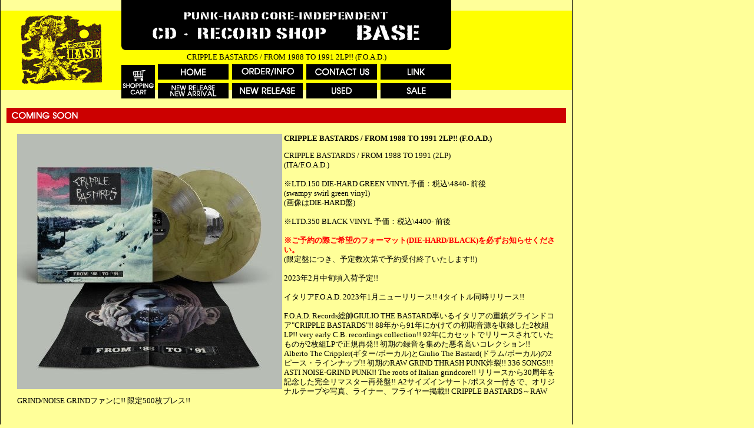

--- FILE ---
content_type: text/html
request_url: http://recordshopbase.com/coming5511.html
body_size: 9474
content:
<!DOCTYPE HTML PUBLIC "-//W3C//DTD HTML 4.01 Transitional//EN">
<html lang="ja">
<head>
<meta http-equiv="Content-Type" content="text/html; charset=shift_jis">
<meta name="description" content="東京のレコードショップ BASE のオンライン・ショップ：レコードショップベース">
<meta name="keywords" content="CD,レコード,洋楽,punk,rock,ベース">
<title>CRIPPLE BASTARDS / FROM 1988 TO 1991 2LP!! (F.O.A.D.)｜レコードショップ・ベース</title>
<link rel="stylesheet" type="text/css" href="style.css">
<script src="script.js"></script>
</head>
<body>
<table border="0" cellpadding="0" cellspacing="0" class="lay">
	<tr>
		<td>
		<table border="0" cellpadding="0" cellspacing="0" class="hd_sub">
			<tr>
				<td rowspan="4" class="hd_bn">
				<img border="0" src="images/logo.gif" width="138" height="118" alt="東京のレコードショップ BASE のオンライン・ショップ：レコードショップベース"></td>
				<td colspan="5" class="hd_logo">
				<img border="0" src="images/hd.gif" width="560" height="85" alt="東京のレコードショップ BASE のオンライン・ショップ：レコードショップベース"></td>
				<td rowspan="4" class="hd_bn">
				<img border="0" src="images/qr.gif" width="100" height="99" alt="ＱＲコード"></td>
			</tr>
			<tr>
				<td colspan="5" class="hd_h1">
				<h1>CRIPPLE BASTARDS / FROM 1988 TO 1991 2LP!! (F.O.A.D.)</h1>
				</td>
			</tr>
			<tr>
				<td rowspan="2" class="hd_navi01"><a href="pages/cart.cgi" target=_cart onClick='Cart()'><img border="0" src="images/navi_00.gif" width="57" height="57" alt="SHOPPING CART" onmouseover="this.src='images/navi_00_o.gif'" onmouseout="this.src='images/navi_00.gif'"></a></td>
				<td class="hd_navi02"><a href="index.html"><img border="0" src="images/navi_01.gif" width="120" height="26" alt="HOME" onmouseover="this.src='images/navi_01_o.gif'" onmouseout="this.src='images/navi_01.gif'"></a></td>
				<td class="hd_navi02"><a href="order.html"><img border="0" src="images/navi_02.gif" width="120" height="26" alt="ORDER/INFO" onmouseover="this.src='images/navi_02_o.gif'" onmouseout="this.src='images/navi_02.gif'"></a></td>
				<td class="hd_navi02"><a href="contact.html"><img border="0" src="images/navi_03.gif" width="120" height="26" alt="CONTAT US" onmouseover="this.src='images/navi_03_o.gif'" onmouseout="this.src='images/navi_03.gif'"></a></td>
				<td class="hd_navi03"><a href="link.cgi"><img border="0" src="images/navi_04.gif" width="120" height="26" alt="LINK" onmouseover="this.src='images/navi_04_o.gif'" onmouseout="this.src='images/navi_04.gif'"></a></td>
			</tr>
			<tr>
				<td class="hd_navi04"><a href="new_release.cgi"><img border="0" src="images/navi_05.gif" width="120" height="26" alt="NEW RELEASE / NEW ARRIVAL" onmouseover="this.src='images/navi_05_o.gif'" onmouseout="this.src='images/navi_05.gif'"></a></td>
				<td class="hd_navi04"><a href="recommends.cgi"><img border="0" src="images/navi_06.gif" width="120" height="26" alt="NEW RELEASE" onmouseover="this.src='images/navi_06_o.gif'" onmouseout="this.src='images/navi_06.gif'"></a></td>
				<td class="hd_navi04"><a href="use.cgi"><img border="0" src="images/navi_07.gif" width="120" height="26" alt="USED" onmouseover="this.src='images/navi_07_o.gif'" onmouseout="this.src='images/navi_07.gif'"></a></td>
				<td><a href="sale.cgi"><img border="0" src="images/navi_08.gif" width="120" height="26" alt="SALE" onmouseover="this.src='images/navi_08_o.gif'" onmouseout="this.src='images/navi_08.gif'"></a></td>
			</tr>
		</table>
		<table border="0" cellpadding="0" cellspacing="0" class="h1">
			<tr>
				<td>
				<img border="0" src="images/h1_09.gif" width="950" height="26"></td>
			</tr>
		</table>

		<div>
			<table class="csoon_table">
				<tr>
					<td>
						<img src="http://www.recordshopbase.com/images/coming/5511.jpg" border=0 align="left"><b>CRIPPLE BASTARDS / FROM 1988 TO 1991 2LP!! (F.O.A.D.)</b><p>CRIPPLE BASTARDS / FROM 1988 TO 1991 (2LP)<BR>(ITA/F.O.A.D.)<BR><BR>※LTD.150 DIE-HARD GREEN VINYL予価：税込\4840- 前後<BR>(swampy swirl green vinyl)<BR>(画像はDIE-HARD盤)<BR><BR>※LTD.350 BLACK VINYL 予価：税込\4400- 前後<BR><BR><font color=#ff0000><b>※ご予約の際ご希望のフォーマット(DIE-HARD/BLACK)を必ずお知らせください。</b></font><BR>(限定盤につき、予定数次第で予約受付終了いたします!!)<BR><BR>2023年2月中旬頃入荷予定!!<BR><BR>イタリアF.O.A.D. 2023年1月ニューリリース!! 4タイトル同時リリース!!<BR><BR>F.O.A.D. Records総帥GIULIO THE BASTARD率いるイタリアの重鎮グラインドコア"CRIPPLE BASTARDS"!! 88年から91年にかけての初期音源を収録した2枚組LP!! very early C.B. recordings collection!! 92年にカセットでリリースされていたものが2枚組LPで正規再発!! 初期の録音を集めた悪名高いコレクション!! Alberto The Crippler(ギター/ボーカル)とGiulio The Bastard(ドラム/ボーカル)の2ピース・ラインナップ!! 初期のRAW GRIND THRASH PUNK炸裂!! 336 SONGS!!! ASTI NOISE-GRIND PUNK!! The roots of Italian grindcore!! リリースから30周年を記念した完全リマスター再発盤!! A2サイズインサート/ポスター付きで、オリジナルテープや写真、ライナー、フライヤー掲載!! CRIPPLE BASTARDS～RAW GRIND/NOISE GRINDファンに!! 限定500枚プレス!!<BR><BR><iframe width="560" height="315" src="https://www.youtube.com/embed/OSZR6DVLTKs" title="YouTube video player" frameborder="0" allow="accelerometer; autoplay; clipboard-write; encrypted-media; gyroscope; picture-in-picture; web-share" allowfullscreen></iframe><BR><BR>※他の予約・ご注文商品との同梱希望の場合は、お取り置き期間2週間以内での精算でお願い致します。発売時期が2週間以上異なる商品との同梱はご遠慮させていただきます。何卒ご了承ください。<BR><font color=#ff0000><b>※ご予約後のキャンセルはご遠慮ください。</b></font></p>
						<div align="center">
							<br>
							<a href="javascript:history.back();">【戻る】</a>
						</div>
					</td>
				</tr>
			</table>
			<ul class="csoon_list">
				<li><a href="coming7351.html">地引雄一：FRICTION写真集CD付き！</a></li>
<li><a href="coming7359.html">五臓六腑 / ダークサイドクレイドル CD!! </a></li>
<li><a href="coming7357.html">the 原爆オナニーズ / BECOMING THE原爆オナニーズ 12"アナログ盤!! (TRIPPIN' ELEPHANT)</a></li>
<li><a href="coming7358.html">the 原爆オナニーズ / BECOMING THE原爆オナニーズ CD!! (TRIPPIN' ELEPHANT)</a></li>
<li><a href="coming7356.html">the 原爆オナニーズ / Each Day I Die 7"!! (TRIPPIN' ELEPHANT)</a></li>
<li><a href="coming7355.html">VESPERA / VOYAGING FRAGMENTS(SOUTH EAST ASIA TOUR 2026) カセット!! (BLACK KONFLIK)</a></li>
<li><a href="coming7354.html">HAT TRICKERS // DEFIANCE / SPLIT CD!! DIGIPACK仕様!! (BLACK KONFLIK)</a></li>
<li><a href="coming7353.html">DISKET / RUNNING b/w VAMOS A GANAR 7"!! (GENERAL SPEECH)</a></li>
<li><a href="coming7352.html">V.A / MAVERICKS CD!! 茨城で活動する個性派4バンド収録!! (悲観レーベル)</a></li>
<li><a href="coming7336.html">LAUGHIN' NOSE "GET THE GLORY" EP　再発!! (MCR)</a></li>
<li><a href="coming7350.html">BOLLOCKS No.083!!</a></li>
<li><a href="coming7345.html">HG FACT T-SHIRT 再受注!! (BLACK)</a></li>
<li><a href="coming7346.html">HG FACT T-SHIRT 再受注!! (WHITE)</a></li>
<li><a href="coming7347.html">HG FACT ロングスリーブT-SHIRT!! (BLACK)</a></li>
<li><a href="coming7348.html">HG FACT ロングスリーブT-SHIRT!! (WHITE)</a></li>
<li><a href="coming7349.html">HG FACT コーチジャケット!! (BLACK)</a></li>
<li><a href="coming7344.html">FIRST DAY BACK / FORWARD LP 2ndプレス!! 限定150枚COKE GREEN VINYL!! (WATERSLIDE)</a></li>
<li><a href="coming7334.html">NO SUBSUTITUTE / It's just a long night CD!! (delicious pear Records)</a></li>
<li><a href="coming7342.html">LIP CREAM / NIGHT RIDER MORE THAN FIGHT LONG SLEEVE T SHIRT!!</a></li>
<li><a href="coming7341.html">LIP CREAM / NIGHT RIDER MORE THAN FIGHT ZIP UP HOODIE!!</a></li>
<li><a href="coming7340.html">LIP CREAM / NIGHT RIDER MORE THAN FIGHT PULLOVER HOODIE!!</a></li>
<li><a href="coming7339.html">LIP CREAM / CLOSE TO THE EDGE LONG SLEEVE T SHIRT!!</a></li>
<li><a href="coming7338.html">LIP CREAM / CLOSE TO THE EDGE ZIP UP HOODIE!!</a></li>
<li><a href="coming7343.html">Still I Regret / S-T CD!! 限定100枚!! 木箱仕様!!</a></li>
<li><a href="coming7337.html">DISGUSTEENS / S-T LP!! 1stアルバム初LP化再発!! 限定500枚レッド・ヴィニール!! </a></li>
<li><a href="coming7335.html">郷士 / S-T CD!! (SUNS RECORDS)</a></li>
<li><a href="coming7333.html">TERROR CHORD / Anti CD!! LTD.300!! (URBAN GUERRILLA KILLS)</a></li>
<li><a href="coming7329.html">切腹ピストルズ / SEPPUKU PISTOLS in LONDON LP!! (TANG DENG)</a></li>
<li><a href="coming7330.html">切腹ピストルズ / SEPPUKU PISTOLS LONDON PARIS 写真集!! (TANG DENG)</a></li>
<li><a href="coming7332.html">WHITE CROSS / FASCIST EP 7" 再発!! (BEACH IMPEDIMENT)</a></li>
			</ul>
			<div style="clear:both"></div>
		</div>

		<table border="0" cellpadding="0" cellspacing="0" class="ft">
			<tr>
				<td>- <a href="index.html">HOME</a> - <a href="order.html">ORDER/INFO</a> - <a href="contact.html">CONTACT US</a> - <a href="link.cgi">LINK</a> - <a href="new_release.cgi">NEW RELEASE/NEW ARRIVAL</a> - <a href="recommends.cgi">NEW RELEASE</a> - <a href="use.cgi">USED</a> - <a href="sale.cgi">SALE</a> - <a href="pages/cart.cgi" target="_cart" onClick='Cart()'>SHOPPING CART</a> -<br>
				Copyright (C) 2008 Record Shop BASE, All rights reserved.<br>
				〒166-0003 東京都杉並区高円寺南4-23-5　ACPビル3F<br>
				TEL：03-3318-6145 / FAX：03-3318-6150 /
				<a href="mailto:E-MAIL:base@recordshopbase.com">
				E-MAIL:base@recordshopbase.com</a><br>
				（このサイトの内容物の無断転載を禁じます）</td>
			</tr>
		</table>
		<p>　</p>
		<p>　</td>
	</tr>
</table>
</body>
</html>


--- FILE ---
content_type: text/css
request_url: http://recordshopbase.com/style.css
body_size: 7242
content:
/* ===== 全体設定 ===== */

html,body{
	margin: 0px auto ;
	text-align: center;
	background-color: #FFFF99;	
}

td {
	font-family: "ＭＳ Ｐゴシック", Osaka;
	font-size: 13px;
	line-height: 130%;
}

img {
	border : 0px;
}


/* ===== レイアウト ===== */

.lay {
	width: 972px;
	height: 100%;
	border-style: solid;
	border-color: #000000;
	border-width: 0 1px ;
}

.lay td {
	vertical-align: top;
}



/* ===== 見出し ===== */

h1 {
	font-size: 13px;
	font-weight: normal;
	margin: 0px;
	text-align: center;
}

.h1_sp {
	margin-bottom: 15px ;
}

.h2_sp {
	margin: 0px 15px 10px 15px ;
}



/* ===== フォント ===== */

.f11	{ font-size: 11px; line-height: 120%; }
.f12	{ font-size: 12px; line-height: 130%; }
.f14	{ font-size: 14px; line-height: 140%; }
.ff6	{ color: #FF9966; }
.weight	{ font-weight: bold; }
.c00	{ color: #CC0000; }
.c00:link {color:#CC0000; text-decoration: underline; }
.c00:visited {color:#CC0000; text-decoration: underline; }
.txtred {
	color: #ff0000;
	font-weight: bold;
}


/* ===== リンク ===== */

A:link {color:#000000; text-decoration: underline; }
A:visited {color:#000000; text-decoration: underline; }
A:hover	{color:#CC0000; text-decoration: underline; }
A:active {color:#000000; text-decoration: underline; }


/* ===== ヘッダー ===== */

.hd {
	width: 970px;
	background-image: url("images/hd_bg.gif");
	background-repeat: repeat-x;
	height: 168px;
}

.hd td {
	vertical-align: middle;
}

.hd_bn {
	width: 205px;
	text-align: center;
}

.hd_logo {
	width: 560px;
	height: 85px;
}

.hd_h1 {
	height: 24px;
}

.hd_navi01 {
	padding: 0px 5px 0px 0px;
}

.hd_navi02 {
	padding: 0px 6px 5px 0px;
}

.hd_navi03 {
	padding: 0px 0px 5px 0px;
}

.hd_navi04 {
	padding: 0px 6px 0px 0px;
}

.hd_sub {
	width: 970px;
	background-image: url("images/hd_bg.gif");
	background-repeat: repeat-x;
	height: 168px;
	margin-bottom: 15px;
}

.hd_sub td {
	vertical-align: middle;
}


/* =====フッター ===== */

.ft {
	width: 950px;
	border-style: solid;
	border-color: #000000;
	border-width: 1px 0px 0px 0px ;
	padding-top: 15px ;
	margin: 0 10px;
	text-align: center;
}


/* ===== 見出し ===== */

.h1 {
	width: 950px;
	margin: 0px 10px 15px 10px;
}


/* ===== トップページ ===== */

.top_lay01 {
	width: 180px;
	padding: 0px 15px 15px 10px;
}

.top_lay02 {
	width: 560px;
}

.top_lay03 {
	width: 180px;
	padding: 0px 10px 15px 15px;
}

.top_bn01 {
	margin-bottom: 15px;
}

.top_title {
	margin-bottom: 10px;
}

.top_com {
	margin: 15px 0;

}

.top_pr01 {
	width: 180px;
	border-style: solid;
	border-color: #000000;
	border-width: 1px;
	background-color: #FFFFFF;
	margin-bottom: 15px;
}

.top_pr02 {
	padding: 10px 5px 0px 5px;
	text-align: center;
}

.top_pr03 {
	padding: 5px 5px 10px 5px;
	text-align: center;
	color: #CC0000;
}

.top_mail {
	width: 180px;
	border-style: solid;
	border-color: #000000;
	border-width: 1px;
	background-color: #FFFFFF;
}

.top_mail td {
	padding: 10px;
	color: #666666;
}

.top_search01 {
	margin-bottom: 15px;
}

.top_search02 {
	padding-bottom: 5px;
}

.top_rel01 {
	width: 560px;
	margin-bottom: 15px;
}

.top_rel01 td {
}

.top_rel02 {
	width: 275px;
}

.top_rel02 td {
	width: 33%;
}

.top_rel03 {
	width: 80px;
	margin-bottom: 10px ;
	text-align: center;
}

.top_rel04 {
	text-align: center;
	padding-bottom: 5px;
}

.top_rel05 {
	text-align: left;
	font-size: 11px;
	line-height: 120%;
}

.top_rel06 {
	text-align: right;
}




.top_info01 {
	margin-bottom: 10px;
}

.top_info02 {
	margin-bottom: 15px;
}

.top_info02 td {
	padding: 1px;
}

/* ===== 商品紹介 ===== */

.goods_table {
	width: 920px;
	margin:0px 25px 15px 25px;
	border-collapse: collapse;
	background-color: #FFFFFF;
}

.goods_table td {
	border-color: #000000;
	border-width: 2px;;
	border-style: solid;
	padding: 5px;
}

.goods_td {
	width: 80px;
}

.goods_fc01	{ color: #CC0000; }
.goods_fc02	{ font-weight: bold; }
.goods_fc03 { font-weight: bold; color: #008000; }

.goods_table A:link {color:#0000FF; text-decoration: underline; }
.goods_table A:visited {color:#0000FF; text-decoration: underline; }
.goods_table A:hover	{color:#CC0000; text-decoration: underline; }
.goods_table A:active {color:#0000FF; text-decoration: underline; }


.plink01 {
	width: 920px;
	margin:0px 25px 15px 25px;
	text-align: center;
}

.category {
	width: 920px;
	height: 23px;
	margin:0px 25px 15px 25px;
	background-image: url("images/category_bg.gif");
	background-repeat: repeat-x;
}

.category td {
	width: 230px;
	padding: 0 2px;
}

.bborder_dot {
	margin-bottom: 15px;
	border-bottom: medium dotted #666666;
	border-width: 1px;
}

/* ===== SALES ===== */

.sale_table {
	width: 920px;
	margin:0px 25px 15px 25px;
	border-color: #000000;
	border-width: 2px;
	border-style: solid;
	background-color: #FFFFFF;
}

.sale_table td {
	padding: 5px;
}




/* ===== USED ===== */

.used_table {
	width: 900px;
	margin:0px 35px 350px 35px;
}

.used_td {
	width: 300px;
	padding-bottom: 5px;
}

/* ===== LINK ===== */

.h3 {
	width: 900px;
	margin:0px 35px 10px 35px;
	border-color: #CC0000;
	border-width: 1px;
	border-style: solid;
}

.h3 td {
	padding: 5px;
}

.link_table {
	width: 900px;
	margin:0px 35px 10px 35px;
}


h3 {
	font-size: 13px;
	font-weight: normal;
	margin: 0px;
	color: #CC0000;
}

ul {
	margin: 0px;
	padding-left: 25px;
}

.link_area {
	width: 130px;
}

.link_table2 {
	width: 900px;
	margin:0px 35px 10px 35px;
	border-collapse: collapse;
}

.link_table2 td {
	padding: 1px;
}


/* ===== CONTACT ===== */

.contact_table {
	width: 900px;
	margin:0px 35px 10px 35px;
}

.contact_td {
	width: 900px;
}


/* ===== 検索結果 ===== */


.search_table {
	width: 950px;
	text-align: right;
	margin: 0px 0px 15px 0px ;
}

/* ===== COMINGSOON ===== */

.csoon_table {
	width: 920px;
	margin:0px 25px 15px 25px;
}

.csoon_table td {
}


/* ===== order info ===== */

.order_01 {
	width: 900px;
	margin:0px 35px 10px 35px;
}

.order_02 {
	text-align: center;
}

.order_03 {
	width: 900px;
	margin:0px 35px 10px 35px;
	border-color: #CC0000;
	border-width: 1px;
	border-style: solid;
}

.order_03 td {
	padding: 5px;
	color:#CC0000
}

.order_04 {
	padding: 1px 1px 10px 1px;
	vertical-align: top;
}

.order_05 {
	padding: 1px;
	vertical-align: top;
}

.order_06 {
	width: 100%;
	border-width: 1px;
	border-style: solid;
	border-collapse: collapse;
	border-color: #808080;
	margin: 0px 0px 10px 0px;
}

.order_06 td {
	padding: 5px;
	border-width: 1px;
	border-style: solid;
	border-color: #808080;
	text-align: center;
}

.order_06 td.title {
	background-color: #ffff66
}

.order_06 td.title1 {
	background-color: #ffd700
}

.order_06 td.title2 {
	background-color: #e5f97c
}

.order_06 td.s {
	width: 70px;
}

.order_06 td.m {
	width: 115px;
}

.order_06 td.txtl {
	text-align: left;
}

.order_07 {
	text-align: right;
}


/* ===== コンディション ===== */

.condition_01 {
	width: 400px;
	margin:10px 0px 15px 0px;	
}

.condition_01 td {
	padding: 5px;
	background-color: #CC0000;
	color: #FFFFFF;
	font-weight: bold;
}

.condition_02 {
	text-align: center;
}

.condition_03 {
	width: 400px;
	border-collapse: collapse;
}

.condition_03 td {
	border-color: #000000;
	border-width: 1px;
	border-style: solid;
	padding: 5px;
	text-align: center;
}

.condition_04 {
	width: 400px;
	margin:10px 0px 15px 0px;
}

/* ===== ===== */